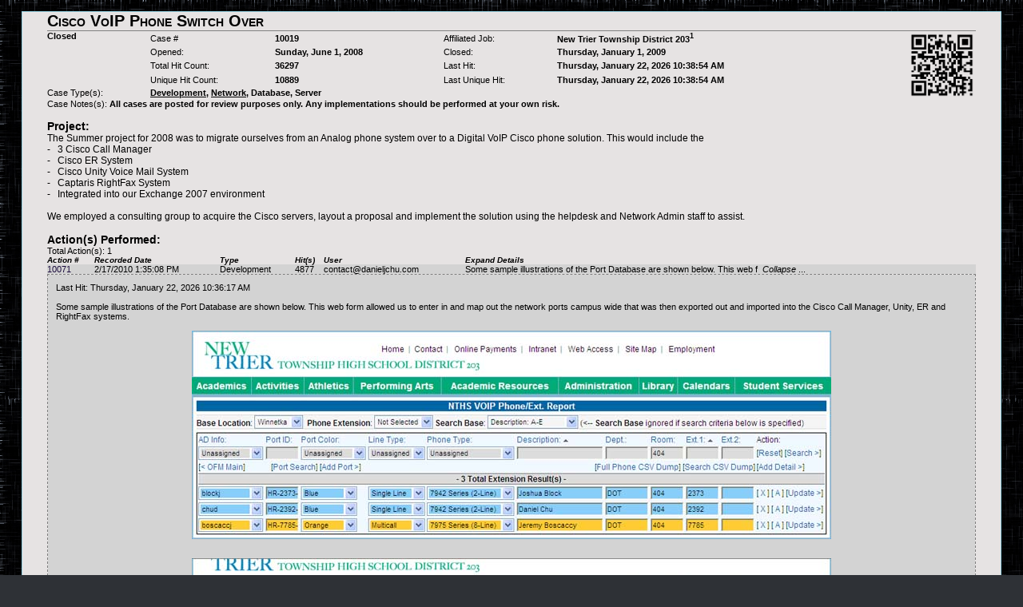

--- FILE ---
content_type: text/html
request_url: http://www.babadou.com/DanielJChu-CaseRedirect.asp?hdnCaseID=/CaseID/19-71.asp&
body_size: 21739
content:


<!DOCTYPE HTML PUBLIC "-//W3C//DTD HTML 4.01 Transitional//EN">
<html>
<head>
    <meta http-equiv="Content-Type" content="text/html; charset=utf-8">
    <script type="text/javascript" src="jquery-1.4.1.min.js"></script>
    <script type="text/javascript" src="bookmarkscroll.js"></script>
    <link rel="stylesheet" href="/danieljchu.css">
    <title>Daniel Jesse Chu: Case 10019 Details</title>
	<link rel="icon" href="/images/bbd.ico" type="image/ico">
	<link rel="shortcut icon" href="/images/bbd.ico">
	<meta name="description" content="Online Resume; Daniel J. Chu">
	<meta name="keywords" content="BaBaDou,Dan,Daniel,J,J.,Daniel J. Chu,Daniel Chu,Chu,Online File Manager,OFM,Microsoft Certified,Cisco Certified,MCP,MCSA,MCSE,MCITP,MCDBA,CCNA,MCTS,BBA,Bachelor in Business Administration,MIS,Management Information Systems,VMWare,ESX,Dell,Cisco,Development,Web,Server,Network,Administrator,Enterprise Messaging Administrator,Enterprise Administrator,Windows,Windows 2000,Windows 2003,Windows 2008,2003,2008,Exchange,Exchange 2003,Exchange 2007,2007,SQL,SQL 2000,SQL 2005,2000,2005,ASCI,University of Cincinnati,College of Business,Ohio,Illinois,Chicago,Columbus,Cincinnati,Cleveland,Canton,New Trier,ASP,JSP,VBScript,HTML,JavaScript,BaBaDou,Resume,">

    <script type="text/javascript" src="/rating/rating.js"></script>
    <link type="text/css" rel="stylesheet" href="/rating/rating.css">
    <style type="text/css">
        @import url(http://www.google.com/cse/api/branding.css);
    </style>

    <script type="text/javascript">

      var _gaq = _gaq || [];
      _gaq.push(['_setAccount', 'UA-17831458-1']);
      _gaq.push(['_setDomainName', 'none']);
      _gaq.push(['_setAllowLinker', true]);
      _gaq.push(['_trackPageview']);

      (function() {
        var ga = document.createElement('script'); ga.type = 'text/javascript'; ga.async = true;
        ga.src = ('https:' == document.location.protocol ? 'https://ssl' : 'http://www') + '.google-analytics.com/ga.js';
        var s = document.getElementsByTagName('script')[0]; s.parentNode.insertBefore(ga, s);
      })();

    </script>
</head>
<body bgcolor="#2E3136" background="/images/djc-background02.jpg" style="background-image:url('/images/djc-background02.jpg');">
<script type="text/javascript" Language="JavaScript">
<!--
    function cmdSendFuc(vpassVar, vpassVar2, vpassVar3, vpassVar4) {
        vEmailName = vpassVar3; vEmailText = vpassVar2; vSubject = vpassVar4; vtxtFromName = ' '; vtxtFromEmail = '';
        window.open('http://www.babadou.com/asp/EmailForm.asp?Email=' + vpassVar + '&EmailName=' + vEmailName.replace(/,/g, "").replace(/$/g, "").replace(/%/g, "-96-").replace(/&/g, "-ampsan-").replace(/ /g, "%20").replace(/'/g, "''").replace(/"/g, "''") + '&EmailText=' + vEmailText.replace(/,/g, "").replace(/$/g, "").replace(/%/g, "-96-").replace(/&/g, "-ampsan-").replace(/ /g, "%20").replace(/'/g, "''").replace(/"/g, "''") + '&Subject=' + vSubject.replace(/,/g, "").replace(/$/g, "").replace(/%/g, "-96-").replace(/&/g, "-ampsan-").replace(/ /g, "%20").replace(/'/g, "''").replace(/"/g, "''") + '&txtFromName=' + vtxtFromName.replace(/,/g, "").replace(/$/g, "").replace(/%/g, "-96-").replace(/&/g, "-ampsan-").replace(/ /g, "%20").replace(/'/g, "''").replace(/"/g, "''") + '&txtFromEmail=' + vtxtFromEmail.replace(/,/g, "").replace(/$/g, "").replace(/%/g, "-96-").replace(/&/g, "-ampsan-").replace(/ /g, "%20").replace(/'/g, "''").replace(/"/g, "''") + '&', 'Email_View', 'toolbar=no,directories=no,menubar=no,status=no,resizable=yes,scrollbars=yes,width=640,height=400', 0);
    }
    function cmdOpenURL(vpassVar) {
        window.open(vpassVar, "URL_View02", "toolbar=no,directories=no,menubar=no,status=no,resizable=yes,scrollbars=yes,width=1000,height=800", 0);
    }
    function cmdSelectSection(vpassVar, vpassVar02, vpassVar03) {
        with (document.frmMain) {
            hdnSection.value = vpassVar;
            submit();
        }
    }
//-->
</script>
<table cellpadding="0" cellspacing="0" align="center" width="100%" style="height: 100%;">
<tr>
    <td class="ResumeSpacer">
        <br>
    </td>
</tr>
<tr><td height="100%">
<table cellpadding="0" cellspacing="0" align="center" width="97%" class="InfoTable03" style="height: 100%;">
<tr>
    <td align="center" valign="top" width="100%" height="100%">
        <table cellpadding="0" cellspacing="0" align="center" width="95%" class="InfoTable04" style="height: 100%;">
        <tr>
            <td align="left" valign="top" height="100%">
                <table cellpadding="0" cellspacing="0" align="center" width="100%">
                <tr>
                    <td class="ResumeHeader">
                        Cisco VoIP Phone Switch Over
                    </td>
                </tr>
                <tr>
                    <td class="ResumeLocality">
                        <table border=0 width="100%" cellpadding="0" cellspacing="0" align="left">
                        <tr>
                            <td rowspan=4 valign=top align=left class="ResumeCompany">
                                Closed&nbsp;&nbsp;&nbsp;&nbsp;
                            </td>
                            <td align=left class="ResumeLocality">
                                Case #
                            </td>
                            <td align=left class="ResumeCompany">
                                10019
                            </td>
                            <td class="ResumeSpacer">
                                &nbsp;&nbsp;&nbsp;
                            </td>
                            <td align=left class="ResumeLocality">
                                Affiliated Job:&nbsp;
                            </td>
                            <td align=left class="ResumeCompany">
                                New Trier Township District 203<sup>1</sup>
                            </td>
                            <td rowspan=5 valign=top align=right class="ResumeCompany">
                                
                                    <img src="/images/qr/case/19.gif" border=0 width="85">
                                
                            </td>
                        </tr>
                        <tr>
                            <td align=left class="ResumeLocality">
                                Opened:&nbsp;
                            </td>
                            <td align=left class="ResumeCompany">
                                Sunday, June 1, 2008
                            </td>
                            <td class="ResumeSpacer">
                                &nbsp;&nbsp;&nbsp;
                            </td>
                            <td align=left class="ResumeLocality">
                                Closed:&nbsp;
                            </td>
                            <td align=left class="ResumeCompany">
                                Thursday, January 1, 2009
                            </td>
                        </tr>
                        <tr>
                            <td align=left class="ResumeLocality">
                                Total Hit Count:&nbsp;
                            </td>
                            <td align=left class="ResumeCompany">
                                36297
                            </td>
                            <td class="ResumeSpacer">
                                &nbsp;&nbsp;&nbsp;
                            </td>
                            <td align=left class="ResumeLocality">
                                Last Hit:&nbsp;
                            </td>
                            <td align=left class="ResumeCompany">
                                Thursday, January 22, 2026&nbsp;10:38:54 AM
                            </td>
                        </tr>
                        <tr>
                            <td align=left class="ResumeLocality">
                                Unique Hit Count:&nbsp;
                            </td>
                            <td align=left class="ResumeCompany">
                                10889
                            </td>
                            <td class="ResumeSpacer">
                                &nbsp;&nbsp;&nbsp;
                            </td>
                            <td align=left class="ResumeLocality">
                                Last Unique Hit:&nbsp;
                            </td>
                            <td align=left class="ResumeCompany">
                                Thursday, January 22, 2026&nbsp;10:38:54 AM
                            </td>
                         </tr>
                        <tr>
                            <td align=left class="ResumeLocality">
                                Case Type(s):&nbsp;
                            </td>
                            <td colspan=5 align=left class="ResumeCompany">
                                <u>Development</u>, <u>Network</u>, Database, Server
                            </td>
                        </tr>
                        </table>
                    </td>
                </tr>
                <tr>
                    <td class="ResumeLocality">
                        <table cellpadding="0" cellspacing="0" align="left">
                        <tr>
                            <td align=left class="ResumeLocality">
                                Case Notes(s):&nbsp;
                            </td>
                            <td colspan=4 align=left class="ResumeCompany">
                                All cases are posted for review purposes only.  Any implementations should be performed at your own risk.
                            </td>
                        </tr>
                        </table>
                    </td>
                </tr>
                <tr>
                    <td class="ResumeSpacer">
                        <br>
                    </td>
                </tr>
                <tr>
	                <td class="ResumeTitle">
		                Project:
	                </td>
                </tr>
                <tr>
                    <td class="ResumeContent">
		                The Summer project for 2008 was to migrate ourselves from an Analog phone system over to a Digital VoIP Cisco phone solution.  This would include the<BR><table cellpadding="0" cellspacing="0"><tr><td valign=top class="ResumeContent" nowrap>- &nbsp;&nbsp;</td><td valign=top class="ResumeContent">3 Cisco Call Manager</td><tr><td valign=top class="ResumeContent" nowrap>- &nbsp;&nbsp;</td><td valign=top class="ResumeContent">Cisco ER System</td><tr><td valign=top class="ResumeContent" nowrap>- &nbsp;&nbsp;</td><td valign=top class="ResumeContent">Cisco Unity Voice Mail System</td><tr><td valign=top class="ResumeContent" nowrap>- &nbsp;&nbsp;</td><td valign=top class="ResumeContent">Captaris RightFax System</td><tr><td valign=top class="ResumeContent" nowrap>- &nbsp;&nbsp;</td><td valign=top class="ResumeContent">Integrated into our Exchange 2007 environment</td></tr></table><BR>We employed a consulting group to acquire the Cisco servers, layout a proposal and implement the solution using the helpdesk and Network Admin staff to assist.
                    </td>
                </tr>
                
                <tr>
                    <td class="ResumeSpacer">
                        <br>
                    </td>
                </tr>
                <tr>
	                <td class="ResumeTitle">
		                Action(s) Performed:
	                </td>
                </tr>
                <tr>
                    <td class="ResumeLocality">
                        Total Action(s): 1
                    </td>
                </tr>
                <tr>
                    <td class="ResumeSynopsis">
                        <table cellpadding="0" cellspacing="0" align="center" width="100%">
                        <tr>
                            <td class="ResumeFocus" nowrap>
                                Action #
                            </td>
                            <td class="ResumeFocus" nowrap>
                                Recorded Date
                            </td>
                            <td class="ResumeFocus" nowrap>
                                Type
                            </td>
                            <td class="ResumeFocus" nowrap>
                                Hit(s)
                            </td>
                            <td class="ResumeFocus" nowrap>
                                User
                            </td>
                            <td class="ResumeFocus" nowrap>
                                Expand Details
                            </td>
                        </tr>
                        
                        <tr style="cursor:hand; cursor:pointer; background-color:#D3D3D3;" onmouseover="this.style.backgroundColor='#F5F5F5';" onmouseout="this.style.backgroundColor='#D3D3D3';" title="">
                            <td class="ResumeSynopsis" nowrap>
                                <a target="URL_View" href="http://www.babadou.com/CaseID/19.asp">10071</a>
                            </td>
                            <td class="ResumeSynopsis" nowrap onClick="location.href='http://www.babadou.com/CaseID/19.asp';">
                                2/17/2010 1:35:08 PM
                            </td>
                            <td class="ResumeSynopsis" nowrap onClick="location.href='http://www.babadou.com/CaseID/19.asp';">
                                Development
                            </td>
                            <td class="ResumeSynopsis" nowrap onClick="location.href='http://www.babadou.com/CaseID/19.asp';">
                                4877
                            </td>
                            <td class="ResumeSynopsis" nowrap onClick="location.href='http://www.babadou.com/CaseID/19.asp';">
                                contact@danieljchu.com
                            </td>
                            <td class="ResumeSynopsis" nowrap onClick="location.href='http://www.babadou.com/CaseID/19.asp';">
                                Some sample illustrations of the Port Database are shown below.  This web f&nbsp;&nbsp;<i>Collapse</i> ...
                                
                            </td>
                        </tr>
                        
                        <tr>
                            <td colspan=6 class="ResumeSynopsis" style="border: 1px dashed gray;">
                                <table cellpadding="10" cellspacing="0" align="center" width="100%"><tr><td class="ResumeSynopsis" style="background-color:#D3D3D3;">
		                        Last Hit:&nbsp;Thursday, January 22, 2026&nbsp;10:36:17 AM<br><br>
		                        Some sample illustrations of the Port Database are shown below.  This web form allowed us to enter in and map out the network ports campus wide that was then exported out and imported into the Cisco Call Manager, Unity, ER and RightFax systems.<BR><BR><CENTER><IMG SRC="/FileUploads/Daniel/SRV-INSTRUCTIONS/IMAGES/PortDB01.jpg" ALT=""></CENTER><BR><BR><CENTER><IMG SRC="/FileUploads/Daniel/SRV-INSTRUCTIONS/IMAGES/PortDB02.jpg" ALT=""></CENTER>
                                </td></tr></table>
                            </td>
                        </tr>
                        
	                        </td>
                        </tr>
                        </table>
	                </td>
                </tr>
                
                <tr>
                    <td class="ResumeSpacer">
                        <br>
                    </td>
                </tr>
                <tr>
	                <td class="ResumeTitle">
		                Outcome:
	                </td>
                </tr>
                <tr>
                    <td class="ResumeContent">
		                As part of this process, we needed to:<BR><table cellpadding="0" cellspacing="0"><tr><td valign=top class="ResumeContent" nowrap>- &nbsp;&nbsp;</td><td valign=top class="ResumeContent">Deploy power over ethernet switches replacing the non powered switches where needed throughout the two campuses - all network gear, from the core to the access points are Cisco technologies; therefore, all acquired switches would be as well</td><tr><td valign=top class="ResumeContent" nowrap>- &nbsp;&nbsp;</td><td valign=top class="ResumeContent">Build a method to record all port to switch to phone extension campus wide (primarily for ER reasons)</td><tr><td valign=top class="ResumeContent" nowrap>- &nbsp;&nbsp;</td><td valign=top class="ResumeContent">Use this data to populate the schema in the Cisco VoIP environment</td><tr><td valign=top class="ResumeContent" nowrap>- &nbsp;&nbsp;</td><td valign=top class="ResumeContent">Deploy, side by side, the new phones next to the existing phones - new phones would not work for receiving calls, but outgoing and learning the new phones was available</td><tr><td valign=top class="ResumeContent" nowrap>- &nbsp;&nbsp;</td><td valign=top class="ResumeContent">After completion of initial deployment, switch over the main lines to the new phone system; thereby, deactivating the original analog infrastructure</td><tr><td valign=top class="ResumeContent" nowrap>- &nbsp;&nbsp;</td><td valign=top class="ResumeContent">Begin cleanup process and remove the original handsets from the users</td><tr><td valign=top class="ResumeContent" nowrap>- &nbsp;&nbsp;</td><td valign=top class="ResumeContent">Finally, deploy additional areas requiring phones, such as class rooms etc.</td></tr></table><BR><BR>My role was to <BR><table cellpadding="0" cellspacing="0"><tr><td valign=top class="ResumeContent" nowrap>- &nbsp;&nbsp;</td><td valign=top class="ResumeContent">Assist the consultants with the server builds</td><tr><td valign=top class="ResumeContent" nowrap>- &nbsp;&nbsp;</td><td valign=top class="ResumeContent">Created a "Port Database" which would provide a web based interface for the recording of the network ports, phone extensions and switch port assignments campus wide</td><tr><td valign=top class="ResumeContent" nowrap>- &nbsp;&nbsp;</td><td valign=top class="ResumeContent">Worked with helpdesk and the Network Admin group to map out & enter in the network ports/phone extensions and switch ports network wide</td><tr><td valign=top class="ResumeContent" nowrap>- &nbsp;&nbsp;</td><td valign=top class="ResumeContent">Extract the data entered into the "Port Database" into a format that the consultants could use to import the data into the Cisco Call Manager, Unity, ER & RightFax systems - these details were also imported into A.D. IP Phone & Fax fields for associated user accounts</td><tr><td valign=top class="ResumeContent" nowrap>- &nbsp;&nbsp;</td><td valign=top class="ResumeContent">Created "Voice Mail Only" and "Shared Fax" network accounts - all systems were unified into Exchange 2007 for Voice Mail and Fax services</td></tr></table>
                    </td>
                </tr>
                
                <tr>
                    <td class="ResumeSpacer">
                        <br>
                    </td>
                </tr>
                 <tr>
	                <td class="ResumeTitle">
                       <table cellpadding="0" cellspacing="0" align="center" width="100%">
                       <tr><td align=center>
                            <script type="text/javascript"><!--
                                google_ad_client = "pub-7740888169687041";
                                /* 468x60: Technology Case Blog */
                                google_ad_slot = "6005205060";
                                google_ad_width = 468;
                                google_ad_height = 60;
                            //-->
                            </script>

                            <script type="text/javascript" src="http://pagead2.googlesyndication.com/pagead/show_ads.js">
                            </script>
                        </td></tr>
                        </table>
	                </td>
                 </tr>
                <tr>
                    <td class="ResumeSpacer">
                        <br>
                    </td>
                </tr>
                </table>
            </td>
        </tr>
        </table>
    </td>
</tr>
</table></td></tr>
<tr>
    <td class="ResumeSpacer">
        <br>
    </td>
</tr>
<tr>
    <td align="center" valign="bottom">
        <table cellpadding="0" cellspacing="0" align="center" width="97%">
        <tr>
            <td align="left">
                <IMG src="/images/DJC-BottomL.jpg" alt="Profile IMG: Footer Left" align="middle" class="ImgBorder">
            </td>
            <td align="right">
                <a href="javascript:cmdSendFuc('daniel.chu@babadou.com','Send an email to the selected address, simply click<BR> the [SEND] button below to submit your message.','Daniel Chu','www.babadou.com')" title="Click here to send me an email..." class="URLRFooter">
                <IMG src="/images/BBD-BottomR.gif" alt="Profile IMG: Footer Right" align="middle" border="0">
                </a>
            </td>
        </tr>
        </table>
    </td>
</tr>
<tr>
    <td class="ResumeSpacer">
        <br>
    </td>
</tr>
</table>

</body>
</html>

--- FILE ---
content_type: text/html; charset=utf-8
request_url: https://www.google.com/recaptcha/api2/aframe
body_size: 250
content:
<!DOCTYPE HTML><html><head><meta http-equiv="content-type" content="text/html; charset=UTF-8"></head><body><script nonce="pDmGcvL5inz-1YLPy_vTQQ">/** Anti-fraud and anti-abuse applications only. See google.com/recaptcha */ try{var clients={'sodar':'https://pagead2.googlesyndication.com/pagead/sodar?'};window.addEventListener("message",function(a){try{if(a.source===window.parent){var b=JSON.parse(a.data);var c=clients[b['id']];if(c){var d=document.createElement('img');d.src=c+b['params']+'&rc='+(localStorage.getItem("rc::a")?sessionStorage.getItem("rc::b"):"");window.document.body.appendChild(d);sessionStorage.setItem("rc::e",parseInt(sessionStorage.getItem("rc::e")||0)+1);localStorage.setItem("rc::h",'1769096355422');}}}catch(b){}});window.parent.postMessage("_grecaptcha_ready", "*");}catch(b){}</script></body></html>

--- FILE ---
content_type: text/css
request_url: http://www.babadou.com/danieljchu.css
body_size: 4420
content:
body
{
    font-family: Arial, Calibri, Tahoma;
    font-size: 15px;
    background-color: #2E3136;
    color: #F5F5F5;
    clip: rect(0px, 0px, 0px, 0px);
    margin-top: 0px;
    margin-bottom: 0px;
    padding-top: 0px;
    padding-bottom: 0px;
}
a
{
    text-decoration: none;
    color: #1C0C3D;
    <!-- text-shadow: #CCCCCC -2px 2px 1px; //-->
}
a:hover
{
    <!-- border: 1px dashed gray; //-->
    text-decoration: none;
    color: #3333CC;
    <!-- background-color: lightyellow; //-->
}
.URLMainTitle
{
    text-decoration: none;
    color: #000000;
    font-size: 12px;
    text-transform: lowercase;
    font-variant: normal;
}
.URLRFooter
{
    border-style: none;
    text-decoration: none;
    color: #000000;
    font-size: 12px;
    text-transform: lowercase;
    font-variant: normal;
}
.URLRFooter:hover
{
    border-style: none;
    background-color: transparent;
}
.MainTable
{
    background-image:url('/images/djc-background01.jpg');
}
.StatsTable
{
    background-image: url('/images/DJC-Stats-Off.jpg');
    cursor: pointer;
}
.StatsTable02
{
    font-family: Calibri, Arial, Tahoma;
    font-size: 9px;
    color: f2f599;
    font-variant: small-caps;
    font-style: normal;
    text-decoration: none;
}
.InfoTable01
{
    border: 1px solid #ffff66;
}
.InfoTable02
{
    background-color: #94CEDE;
}
.InfoTable03
{
    border: 1px solid #94CEDE;
    background-color: #E6E3E3;
}
.InfoTable04
{
    color: #000000;
    font-size: 12px;
}
.InfoTable05
{
    border: 1px solid #94CEDE;
    background-color: #D3D3D3;
}
.InfoTable06
{
    color: #000000;
    font-size: 11px;
}
.InfoHeader01
{
    font-size: 43px;
    font-weight: bold;
    font-variant: small-caps;
    color: #000000;
}
.InfoHeader02
{
    font-size: 10px;
    font-weight: lighter;
    color: #000000;
}
.ImgBorder
{
    border: 1px solid #94CEDE;
    background-color: transparent;
}
.URLImgBorder
{
    border-style: none;
    background-color: transparent;
}
.URLImgBorder:hover
{
    border-style: none;
    background-color: transparent;
}
.DescMenuPopupInnerLITitle01
{
	background-color: #2E3136;
    background: #2E3136;
    color: lightyellow;
    font-size: 20px;
}
.DescMenuPopupInnerLITitle02
{
    background-color: #2E3136;
    background: #2E3136;
    color: lightyellow;
    font-size: 12px;
}
.DescMenuPopupInnerLIContent
{
    font-family: Arial,Tahoma,Verdana;
    font-size: 9pt;
    color: #000000;
	background-color: lightyellow;
    background: lightyellow;
}
.MenuPopupThumbnail
{
	position: relative;
	z-index: 0;
}
.MenuPopupThumbnail:hover
{
	border: 1px dashed gray;
	background-color: lightyellow;
	z-index: 50;
}
.MenuPopupThumbnail span
{
	/*CSS for enlarged image*/
	cursor: hand;
	position: absolute;
	background-color: lightyellow;
	background: lightyellow;
	padding: 5px;
	left: -1000px;
	border: 1px dashed gray;
	visibility: hidden;
	color: black;
	text-decoration: none;
	z-index: 100;
}
.MenuPopupThumbnail span img
{
	/*CSS for enlarged image*/
	cursor: hand;
	background-color: lightyellow;
	background: lightyellow;
	border-width: 0;
	padding: 2px;
	z-index: 100;
}
.MenuPopupThumbnail:hover span
{
	/*CSS for enlarged image on hover*/
	background-color: lightyellow;
	background: lightyellow;
	visibility: visible;
	top: 0;
	left: 100px; /*position where enlarged image should offset horizontally */
	z-index: 100;
}
.ResumeSpacer
{
    font-size: 12px;
    color: #000000;
}
.ResumeHeader
{
    border-bottom-style: solid;
    border-width: 1px;
    border-color: #808080;
    font-variant: small-caps;
    font-size: 20px;
    font-weight: bold;
    color: #000000;
}
.ResumeTitle
{
    font-weight: bold;
    font-size: 14px;
    color: #000000;
}
.ResumeFocus
{
    font-weight: bold;
    font-size: 10px;
    font-style: italic;
    color: #000000;
}
.ResumeCompany
{
    font-weight: bold;
    font-size: 11px;
    color: #000000;
}
.ResumeLocality
{
    font-size: 11px;
    color: #000000;
}
.ResumeSynopsis
{
    font-size: 11px;
    color: #000000;
}
.ResumeContentHeader
{
    font-size: 12px;
    color: #000000;
    font-style: italic;
    font-weight: bold;
}
.ResumeContent
{
    font-size: 12px;
    color: #000000;
}


--- FILE ---
content_type: text/css
request_url: http://www.babadou.com/rating/rating.css
body_size: 1445
content:
.starlight {
	color: #e00;
}
#star-rating ul {
	list-style: none;
	margin: 3px;
	padding: 0px;
	width: 150px;
	height: 30px;
	position: relative;
	background: url(/rating/rating.gif) top left repeat-x;
}
#star-rating li {
	padding: 0px;
	margin: 0px;
	/*\*/
	float: left;
	/* */
}
#star-rating li.current-rating {
	background: url(/rating/rating.gif) left bottom;
	position: absolute;
	height: 30px;
	display: block;
	text-indent: -9000px;
	z-index: 1;
}
#star-rating li a {
	display: block;
	width: 30px;
	height: 30px;
	text-decoration: none;
	text-indent: -9000px;
	z-index: 20;
	position: absolute;
	padding: 0px;
	background-image: none;
}
#star-rating li a:hover
{
    border-style: none;
    background-position: left center;
    background: url(/rating/rating.gif) left center;
    z-index: 1;
    left: 0px;
}
#star-rating a.star-1 {
	left: 0px;
}
#star-rating a.star-1:hover {
    border-style: none;
	width: 30px;
}
#star-rating a.star-2 {
	left: 30px;
}
#star-rating a.star-2:hover {
    border-style: none;
	width: 60px;
}
#star-rating a.star-3 {
	left: 60px;
}
#star-rating a.star-3:hover {
    border-style: none;
	width: 90px;
}
#star-rating a.star-4 {
	left: 90px;
}
#star-rating a.star-4:hover {
    border-style: none;
	width: 120px;
}
#star-rating a.star-5 {
	left: 120px;
}
#star-rating a.star-5:hover {
    border-style: none;
	width: 150px;
}

--- FILE ---
content_type: application/javascript
request_url: http://www.babadou.com/rating/rating.js
body_size: 2854
content:
//fAJAXRequest
//
// client function for use in scripts
//
// parameters:
//
// sTargetID		= HTML ID of target DIV in which to dump returned data
// sURL				= URL to send request to
// sPost			= POST data to send, if "" then GET request is made (NOTE: GET may cache, this is a feature, not a bug!)
// sWait			= Text to display in target DIV whilst request is being made, "" = dont change current content
// sError			= Text to display in target DIV if error occurs, "" = dont change current content
//
function fAJAXRequest( sTargetID , sURL , sPost , sWait , sError )
{
	var e = document.getElementById( sTargetID );

	if( e )
	{
		if( sWait != "" )
			e.innerHTML = sWait;

		new oAJAXRequest( e , sURL , sPost , sError );
	}
}


// THE FOLLOWING ARE THE BACK END FUNCTIONS


// AJAX object state and response tracker function
//
// my server-scripts will always send back the first line as "200\n" if succesfull
//
// parameters:
//
// hAJAXRequest		= handle to request object
//
function fAJAXStateChange( hAJAXRequest )
{
	if( hAJAXRequest && hAJAXRequest.mRequest && hAJAXRequest.mRequest.readyState == 4 )
	{
		var s = hAJAXRequest.mRequest.responseText;
		//DEBUG: alert( s );

		if( hAJAXRequest.mRequest.status == "200" && s.substr(0,3) == "200" )
		{
			hAJAXRequest.mhTarget.innerHTML = s.substring(4);
		}
		else
		if( hAJAXRequest.msError != "" )
		{
			hAJAXRequest.mhTarget.innerHTML = hAJAXRequest.msError;
		}
	}
}

// AJAX object
//
// parameters:
//
// hTarget			= handle to target div (or whatever) we want to dump the returned HTML in
// sURL				= url to make request to
// sPost			= POST form data to send (leave as "" to make GET request)
// sError			= HTML to put in target div if request failed
//
// members:
//
// mRequest			= browser's own request object
// mhTarget			= hTarget
// msError			= sError
//
function oAJAXRequest( hTarget , sURL , sPost , sError )
{
	var me = this;
	this.mRequest	= null;
	this.mhTarget	= hTarget;
	this.msError	= sError;

	//do NOT use try{}catch as it is not supported in very old browsers and the script will not compile
	if( window.XMLHttpRequest )	//FF,NS,OP,IE7
	{
		this.mRequest = new XMLHttpRequest();
	}
	else
	if( window.ActiveXObject )	//IE5 & 6
	{
		this.mRequest = new ActiveXObject("Microsoft.XMLHTTP");
	}

	if( this.mRequest )
	{
		if( sPost != "" )
		{
			this.mRequest.open( 'POST', sURL , true );
			this.mRequest.setRequestHeader('Content-type','application/x-www-form-urlencoded');
			this.mRequest.onreadystatechange = function(){ fAJAXStateChange(me); };
			this.mRequest.send( sPost );
		}
		else
		{
			this.mRequest.open( 'GET', sURL , true );
			this.mRequest.onreadystatechange = function(){ fAJAXStateChange(me); };
			this.mRequest.send( null );
		}
	}
}


